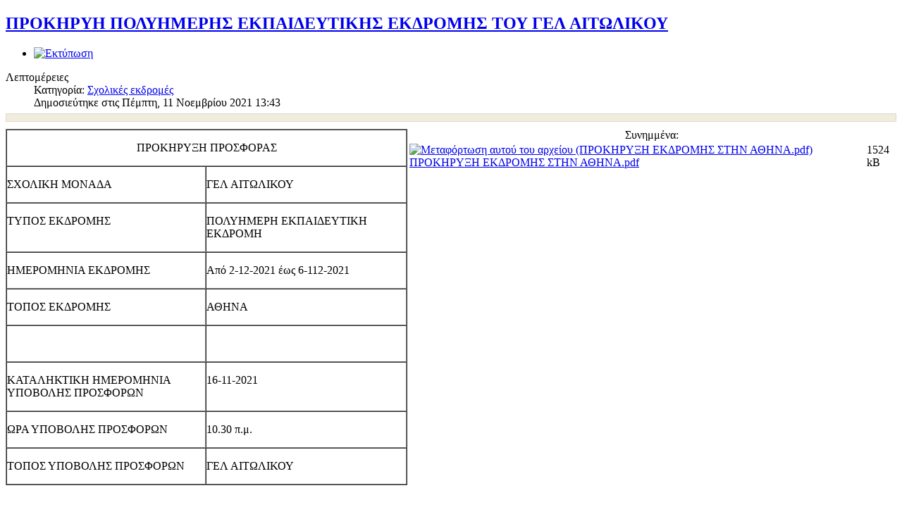

--- FILE ---
content_type: text/html; charset=utf-8
request_url: http://wwwdide.ait.sch.gr/index.php/schools/ekdromes/4241-prokiryi-polyimeris-ekpaideftikis-ekdromis-tou-gel-aitolikou?tmpl=component&print=1&layout=default&page=
body_size: 2650
content:
<!DOCTYPE html PUBLIC "-//W3C//DTD XHTML 1.0 Transitional//EN" "http://www.w3.org/TR/xhtml1/DTD/xhtml1-transitional.dtd">
<html xmlns="http://www.w3.org/1999/xhtml" xml:lang="el-gr" lang="el-gr" dir="ltr">
<head>
	  <base href="http://wwwdide.ait.sch.gr/index.php/schools/ekdromes/4241-prokiryi-polyimeris-ekpaideftikis-ekdromis-tou-gel-aitolikou" />
  <meta http-equiv="content-type" content="text/html; charset=utf-8" />
  <meta name="keywords" content="Διεύθυνση, Δ/νση, Δευτεροβάθμιας, Δ/θμιας, Εκπαίδευση, Εκπ/σης, Αιτωλοακαρνανία, ΔΔΕ" />
  <meta name="author" content="Σοφία Παναγιωτοπούλου" />
  <meta name="robots" content="noindex, nofollow" />
  <meta name="description" content="  ΠΡΟΚΗΡΥΞΗ ΠΡΟΣΦΟΡΑΣ   ΣΧΟΛΙΚΗ ΜΟΝΑΔΑ  ΓΕΛ ΑΙΤΩΛΙΚΟΥ   ΤΥΠΟΣ ΕΚΔΡΟΜΗΣ  ΠΟΛΥΗΜΕΡΗ" />
  <meta name="generator" content="Joomla! - Open Source Content Management" />
  <title>Διεύθυνση Δευτεροβάθμιας Εκπαίδευσης Αιτωλοακαρνανίας | ΠΡΟΚΗΡΥΗ ΠΟΛΥΗΜΕΡΗΣ ΕΚΠΑΙΔΕΥΤΙΚΗΣ ΕΚΔΡΟΜΗΣ ΤΟΥ ΓΕΛ ΑΙΤΩΛΙΚΟΥ</title>
  <link href="/favicon.ico" rel="shortcut icon" type="image/vnd.microsoft.icon" />
  <link rel="stylesheet" href="/media/com_attachments/css/attachments_hide.css" type="text/css" />
  <link rel="stylesheet" href="/media/com_attachments/css/attachments_list.css" type="text/css" />
  <link rel="stylesheet" href="/plugins/content/addthis/css/at-jp-styles.css" type="text/css" />
  <script src="/media/system/js/mootools-core.js" type="text/javascript"></script>
  <script src="/media/system/js/core.js" type="text/javascript"></script>
  <script src="/media/system/js/caption.js" type="text/javascript"></script>
  <script src="/media/system/js/mootools-more.js" type="text/javascript"></script>
  <script src="/media/com_attachments/js/attachments_refresh.js" type="text/javascript"></script>
  <script type="text/javascript">
window.addEvent('load', function() {
				new JCaption('img.caption');
			});
  </script>
  <meta property="og:title" content="Εκδρομές - Επισκέψεις"/>
  <meta property="og:type" content="article"/>
  <meta property="og:url" content="http://wwwdide.ait.sch.gr/index.php/schools/ekdromes/4241-prokiryi-polyimeris-ekpaideftikis-ekdromis-tou-gel-aitolikou?tmpl=component&print=1&layout=default&page="/>
  <meta property="og:site_name" content="Διεύθυνση Δ/θμιας Εκπ/σης Αιτωλοακαρνανίας"/>
  <meta property="fb:admins" content="0"/>
  <meta property="og:image" content=""/>

	<link rel="stylesheet" href="/templates/system/css/general.css" type="text/css" />
	<link rel="stylesheet" href="/templates/system/css/template.css" type="text/css" />


<script type='text/javascript'>
	var _gaq = _gaq || [];
	_gaq.push(['_setAccount', 'UA-31728183-1']);
	_gaq.push(['_trackPageview']);
	(function() {
		var ga = document.createElement('script'); ga.type = 'text/javascript'; ga.async = true;
		ga.src = ('https:' == document.location.protocol ? 'https://ssl' : 'http://www') + '.google-analytics.com/ga.js';
		var s = document.getElementsByTagName('script')[0]; s.parentNode.insertBefore(ga, s);
	})();
</script>
</head>
<body class="contentpane">
	
<div id="system-message-container">
</div>
	<div class="item-page">

	<h2>
			<a href="/index.php/schools/ekdromes/4241-prokiryi-polyimeris-ekpaideftikis-ekdromis-tou-gel-aitolikou">
		ΠΡΟΚΗΡΥΗ ΠΟΛΥΗΜΕΡΗΣ ΕΚΠΑΙΔΕΥΤΙΚΗΣ ΕΚΔΡΟΜΗΣ ΤΟΥ ΓΕΛ ΑΙΤΩΛΙΚΟΥ</a>
		</h2>

	<ul class="actions">
			<li>
		<a href="#" onclick="window.print();return false;"><img src="/media/system/images/printButton.png" alt="Εκτύπωση"  /></a>		</li>
	
	</ul>




	<dl class="article-info">
	<dt class="article-info-term">Λεπτομέρειες</dt>
	<dd class="category-name">
				Κατηγορία: <a href="/index.php/schools/ekdromes">Σχολικές εκδρομές</a>		</dd>
	<dd class="published">
	Δημοσιεύτηκε στις Πέμπτη, 11 Νοεμβρίου 2021 13:43	</dd>
	</dl>



 <div class='joomla_add_this'><!-- AddThis Button BEGIN -->
<script type='text/javascript'>
var addthis_product = 'jlp-1.2';
var addthis_config =
{pubid:'ra-515c93e312655bb6',
ui_hover_direction:0,
data_track_clickback:true,
ui_language:'en',
ui_use_css:true}</script>
<!-- AddThis Button BEGIN -->
<div class="addthis_toolbox addthis_default_style " style= "border: 1px solid rgb(223, 215, 203); padding: 5px; margin: -10px 0 10px 0; background-color: rgb(241, 237, 222);" addthis:url="http://wwwdide.ait.sch.gr/index.php/schools/ekdromes/4241-prokiryi-polyimeris-ekpaideftikis-ekdromis-tou-gel-aitolikou" addthis:title="ΠΡΟΚΗΡΥΗ ΠΟΛΥΗΜΕΡΗΣ ΕΚΠΑΙΔΕΥΤΙΚΗΣ ΕΚΔΡΟΜΗΣ ΤΟΥ ΓΕΛ ΑΙΤΩΛΙΚΟΥ">
<a class="addthis_button_facebook_like" fb:like:layout="button_count"></a>
<a class="addthis_button_tweet"></a>
<a class="addthis_counter addthis_pill_style"></a>
</div>


<!-- AddThis Button END --><script type='text/javascript' src='http://s7.addthis.com/js/300/addthis_widget.js'></script>
<!-- AddThis Button END -->
</div><table style="width: 570px;" border="1" cellspacing="0" cellpadding="0" align="left">
<tbody>
<tr>
<td colspan="2" valign="top" width="570">
<p align="center">ΠΡΟΚΗΡΥΞΗ ΠΡΟΣΦΟΡΑΣ</p>
</td>
</tr>
<tr>
<td valign="top" width="285">
<p>ΣΧΟΛΙΚΗ ΜΟΝΑΔΑ</p>
</td>
<td valign="top" width="285">
<p>ΓΕΛ ΑΙΤΩΛΙΚΟΥ</p>
</td>
</tr>
<tr>
<td valign="top" width="285">
<p>ΤΥΠΟΣ ΕΚΔΡΟΜΗΣ</p>
</td>
<td valign="top" width="285">
<p>ΠΟΛΥΗΜΕΡΗ ΕΚΠΑΙΔΕΥΤΙΚΗ ΕΚΔΡΟΜΗ</p>
</td>
</tr>
<tr>
<td valign="top" width="285">
<p>ΗΜΕΡΟΜΗΝΙΑ ΕΚΔΡΟΜΗΣ</p>
</td>
<td valign="top" width="285">
<p>Από 2-12-2021 έως 6-112-2021</p>
</td>
</tr>
<tr>
<td valign="top" width="285">
<p>ΤΟΠΟΣ ΕΚΔΡΟΜΗΣ</p>
</td>
<td valign="top" width="285">
<p>ΑΘΗΝΑ</p>
</td>
</tr>
<tr>
<td valign="top" width="285">
<p> </p>
</td>
<td valign="top" width="285">
<p> </p>
</td>
</tr>
<tr>
<td valign="top" width="285">
<p>ΚΑΤΑΛΗΚΤΙΚΗ ΗΜΕΡΟΜΗΝΙΑ ΥΠΟΒΟΛΗΣ ΠΡΟΣΦΟΡΩΝ</p>
</td>
<td valign="top" width="285">
<p>16-11-2021</p>
</td>
</tr>
<tr>
<td valign="top" width="285">
<p>ΩΡΑ ΥΠΟΒΟΛΗΣ ΠΡΟΣΦΟΡΩΝ</p>
</td>
<td valign="top" width="285">
<p>10.30 π.μ.</p>
</td>
</tr>
<tr>
<td valign="top" width="285">
<p>ΤΟΠΟΣ ΥΠΟΒΟΛΗΣ ΠΡΟΣΦΟΡΩΝ</p>
</td>
<td valign="top" width="285">
<p>ΓΕΛ ΑΙΤΩΛΙΚΟΥ</p>
</td>
</tr>
</tbody>
</table> <div class="attachmentsContainer">

<div class="attachmentsList" id="attachmentsList_com_content_article_4241">
<table>
<caption>Συνημμένα:</caption>
<tbody>
<tr class="odd"><td class="at_filename"><a class="at_icon" href="http://www.dide.ait.sch.gr/attachments/article/4241/ΠΡΟΚΗΡΥΞΗ ΕΚΔΡΟΜΗΣ ΣΤΗΝ ΑΘΗΝΑ.pdf" target="_blank" title="Μεταφόρτωση αυτού του αρχείου (ΠΡΟΚΗΡΥΞΗ ΕΚΔΡΟΜΗΣ ΣΤΗΝ ΑΘΗΝΑ.pdf)"><img src="/media/com_attachments/images/file_icons/pdf.gif" alt="Μεταφόρτωση αυτού του αρχείου (ΠΡΟΚΗΡΥΞΗ ΕΚΔΡΟΜΗΣ ΣΤΗΝ ΑΘΗΝΑ.pdf)"  /></a><a class="at_url" href="http://www.dide.ait.sch.gr/attachments/article/4241/ΠΡΟΚΗΡΥΞΗ ΕΚΔΡΟΜΗΣ ΣΤΗΝ ΑΘΗΝΑ.pdf" target="_blank" title="Μεταφόρτωση αυτού του αρχείου (ΠΡΟΚΗΡΥΞΗ ΕΚΔΡΟΜΗΣ ΣΤΗΝ ΑΘΗΝΑ.pdf)">ΠΡΟΚΗΡΥΞΗ ΕΚΔΡΟΜΗΣ ΣΤΗΝ ΑΘΗΝΑ.pdf</a></td><td class="at_file_size">1524 kB</td></tr>
</tbody></table>
</div>

</div>
	
</div>

</body>
</html>
